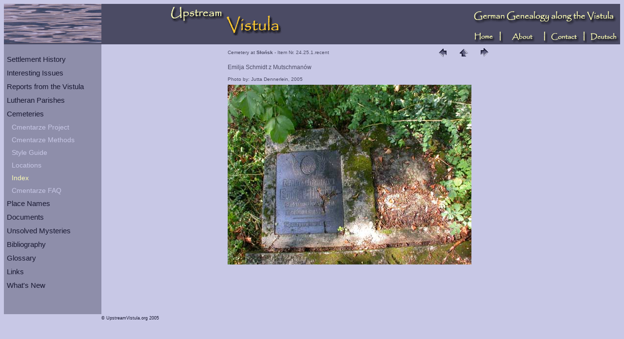

--- FILE ---
content_type: text/html; charset=UTF-8
request_url: http://www.upstreamvistula.org/Cemeteries/Cemetery_Item.php?id=24&nr=25&order_nr=1&type=recent&n_searchstring=&i_searchstring=&sortselect=one
body_size: 7230
content:
<!DOCTYPE html PUBLIC "-//W3C//DTD HTML 4.01 Transitional//EN">
<html>
<head>
<meta name="generator" content="HTML Tidy, see www.w3.org">
<meta http-equiv="Content-Type" content="text/html; charset=utf-8" />
<meta http-equiv="Content-Language" content="EN">
<meta name="Author" content="(c) Jutta Dennerlein">
<meta name="Robots" content="FOLLOW, INDEX">
<meta name="revisit-after" content="30">
<meta name="keywords" content="">
<title>Upstream Vistula - Cemetery Item</title>

<link rel="SHORTCUT ICON" href="../favicon.ico">
<!-- CSS TopLevel Start -->
<link rel="stylesheet" type="text/css" href="../Style.css">
<style type="text/css">
BODY 	      { background-image: url(../Images/BG_Light.gif); list-style-image: url(../Images/List1.gif) }
.standard      { background-image: url(../Images/BG_Light.gif) }
.menu      { background-image: url(../Images/BG_Medium.gif) }
.invers      { color: #fafab4; background-image: url(../Images/BG_Dark.gif); list-style-image: url(../Images/List1_invers.gif) }
</style>
<!-- CSS TopLevel Ende -->

<script type="text/javascript" language="JavaScript">
        <!--        
        function ChImg(ImgName,FileName)
        {
        if (document.images)
        ImgName.src=FileName
        }
       //-->
    
</script>
</head>
<body>
<table border="0" cellpadding="0" cellspacing="0" width="100%" height="100%">
<tr>
<td colspan="3" height="80">

<!-- Logo TopLevel Start -->
<table width="100%" cellspacing="0" cellpadding="0" class="invers" >
<tr>
<td rowspan="2">
<img SRC="../Images/Image_UpsVi.gif" alt="Vistula waves" width="200" height="80"></td>

<td rowspan="2">
<img SRC="../Images/Logo_UpsVi_1.gif" alt="Upstream Vistula" width="240" height="65"></td>

<td align="right">
<img SRC="../Images/GermanGenealogy.gif" alt="German Genealogy along the Vistula" width="311" height="55">
</td>
</tr>

<tr>
<td>
<div align="right">

<a href="../index.htm" 
onmouseover="ChImg(Home, '../Images/Navi_Home_over.gif')" 
onmouseout="ChImg(Home, '../Images/Navi_Home.gif')">
<img SRC="../Images/Navi_Home.gif" name="Home" alt="Home" width="50" height="25"></a> 
<img src= "../Images/Navi_Sep.gif" alt="" width="10" height="25"> 

<a href="../Main/About.htm"
onmouseover="ChImg(About, '../Images/Navi_About_over.gif')" 
onmouseout="ChImg(About, '../Images/Navi_About.gif')">
<img src= "../Images/Navi_About.gif" name="About" alt="About" width= "75" height="25"></a> 
<img SRC="../Images/Navi_Sep.gif" alt="" width="10" height= "25"> 

<a href="../Main/Contact.htm" 
onmouseover="ChImg(Contact, '../Images/Navi_Contact_over.gif')" 
onmouseout="ChImg(Contact, '../Images/Navi_Contact.gif')">
<img SRC="../Images/Navi_Contact.gif"name="Contact" alt="Contact" width="65" height="25"></a> 
<img src= "../Images/Navi_Sep.gif" alt="" width="10" height="25"> 

<a href="Cemetery_Item_D.php?id=24&nr=25&order_nr=1&type=recent&n_searchstring=&i_searchstring=&sortselect=one"
onmouseover="ChImg(Index, '../Images/Navi_Deutsch_over.gif')" 
onmouseout="ChImg(Index, '../Images/Navi_Deutsch.gif')">
<img SRC="../Images/Navi_Deutsch.gif" name="Index" alt="Deutsche Version" width="65" height="25"></a>

</div>
</td>
</tr>
</table>

<!-- Logo TopLevel Ende -->
</td>
</tr>

<tr class="menu">
<td><img SRC="../Images/BlindGif.gif" alt=""  border="0" height="510" width="1"></td>
<td valign="top" width="199">

<!-- Menu Home TopLevel Start -->
<div align="left">
<table border="0" cellpadding="5" cellspacing="0" class="menu">
<tr>
<td><img SRC="../Images/BlindGif.gif" alt="" border="0" height="7" width="189"></td>
</tr>

<tr>
<td><a href="../History/History.htm" 
class="menu_level_1">Settlement History</a> </td>
</tr>

<tr>
<td><a href="../Characteristics/Characteristics.htm" 
class="menu_level_1">Interesting Issues</a> </td>
</tr>

<tr>
<td><a href="../Reports/Reports.htm"
class="menu_level_1">Reports from the Vistula</a> </td>
</tr>

<tr>
<td><a href="../Parishes/Parishes.htm" 
class="menu_level_1">Lutheran Parishes</a> </td>
</tr>

<tr>
<td><a href="../Cemeteries/Cemeteries.htm" 
class="menu_level_1">Cemeteries</a> </td>
</tr>

<tr>
<td><a href="../Cemeteries/Cemeteries_Project.htm" 
class="menu_level_2">Cmentarze Project</a> </td>
</tr>

<tr>
<td><a href="../Cemeteries/Cemeteries_Methods.htm" 
class="menu_level_2">Cmentarze Methods</a> </td>
</tr>

<tr>
<td><a href="../Cemeteries/Cemeteries_Style_Guide.htm" 
class="menu_level_2">Style Guide</a> </td>
</tr>

<tr>
<td><a href="Cemeteries_Distribution.htm" 
class="menu_level_2">Locations</a> </td>
</tr>

<tr>
<td><a href="../Cemeteries/Cemeteries_List.php?n_searchstring=&i_searchstring=&sortselect=" 
class="menu_level_2_a">Index</a> </td>
</tr>

<tr>
<td><a href="Cemeteries_FAQ.htm" 
class="menu_level_2">Cmentarze FAQ</a> </td>
</tr>

<tr>
<td><a href="../Places/Places.htm" 
class="menu_level_1">Place Names</a> </td>
</tr>

<tr>
<td><a href="../Documents/Documents.htm" 
class="menu_level_1">Documents</a> </td>
</tr>

<tr>
<td><a href="../Mysteries/Mysteries.htm" 
class="menu_level_1">Unsolved Mysteries</a> </td>
</tr>


<tr>
<td><a href="../Publications/Publications.php?searchstring=&todisp=&from_rec=&to_rec=" 
class="menu_level_1">Bibliography</a> </td>
</tr>

<tr>
<td><a href="../Main/Glossary.htm" 
class="menu_level_1">Glossary</a> </td>
</tr>

<tr>
<td><a href="../Main/Links.htm"
class="menu_level_1">Links</a> </td>
</tr>

<tr>
<td><a href="../Main/New.htm" 
class="menu_level_1">What's New</a> </td>
</tr>

</table>
</div>

<!-- Menu Home TopLevel Ende -->
</td>
<td class="standard" valign="top">

<!-- Content Start -->

<div align="center">
<table border="0" cellpadding="2" cellspacing="0" width="550">
	<tr>

<!-- Cemetery Item-->

<td width="430" align="left"><p class="cem_caption" >Cemetery at <b>Słońsk</b> - Item Nr. 24.25.1.recent</p></td><TD width="40" align="center"><A href="Cemetery_Item.php?id=24&nr=24&order_nr=1&type=recent&n_searchstring=&i_searchstring=&sortselect=one"><IMG src="../Images/previous.gif" height="30" width="30" border="0" alt="Previous"></A></TD><TD width="40" align="center"><a href="Cemetery_Distinct.php?id=24&type=recent&n_searchstring=&i_searchstring=&sortselect=one"><IMG src="../Images/home.gif" height="30" width="30" border="0" alt="Home"></a></TD><TD width="40" align="center"><A href="Cemetery_Item.php?id=24&nr=25&order_nr=2&type=recent&n_searchstring=&i_searchstring=&sortselect=one"><IMG src="../Images/next.gif" height="30" width="30" border="0" alt="Next"></A></TD></tr><tr><td colspan="4"><p class="cem_comment">Emilja Schmidt z Mutschmanów</p><p class="cem_sources">Photo by: Jutta Dennerlein, 2005</p></td></tr><tr><td colspan="4"><IMG src="024_Slonsk/images/2005_Polen_1819.jpg" border="0" alt=""></td></tr></table><!-- Cemetery Item Ende -->


</div>
<!-- Content Ende -->
</td>
</tr>
<!-- Footer Start -->
<tr>
<td></td><td></td>
<td><p class="footer">&copy; UpstreamVistula.org 2005</p></td>
</tr>
<!-- Footer Ende -->

</table>
</body>
</html>

--- FILE ---
content_type: text/css
request_url: http://www.upstreamvistula.org/Style.css
body_size: 9035
content:
@charset "utf-8";
/* ------------------------------------------- 
Filename:	Style.css
Usage:		CSS-File for Upstream Vistula Homepage 
Creation:	01.06.2004
Creator:	Jutta Dennerlein

modification:	01.06.2004 creation


   ------------------------------------------- */

BODY 	{
	font-family: Verdana, Arial, Helvetica, sans-serif;
	font-size: 12px;
	background-color : #C8C8E6;
	color: #191932;
	line-height : 150%;
   z-index: 1;
}
.menu  { background-color: #8E8EAA }
.invers  { background-color: #4B4B64 }
.introduction   { color: #4b4b64; background-color: #dcdce6; padding: 1em }
B { color: #4b4b64; font-weight: bold; font-stretch: expanded }
P	{
	font-family: Verdana, Arial, Helvetica, sans-serif;
	margin-top: 2;
	margin-bottom: 8;
	line-height : 150%;
}
.pub_author { color: #4b4b64; font-size: 13px; font-weight: 600; font-stretch: extra-expanded }
.pub_title { font-size: 14px; font-weight: 400; font-stretch: extra-expanded }
.pub_subtitle  { font-style: italic }
.pub_pubin { color: #4b4b64; font-style: italic; font-stretch: expanded }
.pub_place { color: #8e8eaa }
.pub_lang { color: #8e8eaa; font-weight: 700 }
.citation { color: #4b4b64; padding-left: 2em }
P.slogan { font-size: 16px; font-variant: small-caps; text-align: center }
P.footer{
	font-size : xx-small;
}
P.caption { 
	color: #4B4B64; 
	font-size: xx-small;
}
.cem_introduction { color: #8e8eaa; font-size: 10px; line-height: 150%; background-color: #dcdce6; margin: 0; padding: 4px }
.cem_caption  { color: #4b4b64; font-size: 10px; line-height: 150%; padding-top: 5px; vertical-align: bottom }
.cem_sources { color: #4b4b64; font-size: 10px; line-height: 150%; margin: 0; vertical-align: bottom }
.cem_comment  { color: #4b4b64; line-height: 150%; vertical-align: bottom }
.cem_inscription { color: #4b4b64; background-color: #dcdce6; margin: 0; padding: 6px; border: solid 1px }
P.comment { 
	color: #0A6464; 
	font-size: x-small;
}
P.source { 
	color: #4B4B64; 
	font-size: x-small; 
	font-style: italic;
}
P.compact      { color: #4b4b64; font-size: xx-small; line-height: 150% }
P.download       { color: #4b4b64; font-size: 12px; line-height: 200%; background-color: #fafab4; text-indent: 12px; border: solid 1px #191932 }
.actions         { color: #4b4b64; font-size: 12px; line-height: 200%; background-color: #fafab4; padding: 1em; border: solid 1px #e6640a }
li	   { line-height: 150%; background-image: url("Images/List1.gif"); background-repeat: no-repeat; background-position: left 6px; text-align: left; list-style-type: none; margin-top: 2; margin-bottom: 6; padding-left: 14px }
TD	{
	font-family: Verdana, Arial, Helvetica, sans-serif;
	font-size:12px;
	border-style:none;
	vertical-align : top;
}
.light { background-color: #fafae1 }
.lightblue { background-color: #e6e6e6 }
.darker { background-color: #fafab4 }
.lightyellowdotted   { background-color: #fafab4; outline: dotted 1px #fac832 }
.FAQ_Q  { color: #fafab4; font-style: italic; line-height: 16px; background-color: #4b4b64; word-spacing: 2px; letter-spacing: 1px; outline: dotted 1px #fac832 }
.FAQ_A  { color: #4b4b64; background-color: #fafab4; outline: dotted 1px #fac832 }
.darkbluedotted  { background-color: #4b4b64; border: double 3px #fafab4 }
.darkblue { color: #fafab4; background-color: #4b4b64; outline: dotted 1px #fac832 }
.td_invers { color: #fafab4; font-size: 14px; font-weight: 500; background-color: #8e8eaa }
TH { color: #4b4b64; font-size: 14px; font-family: Verdana, Arial, Helvetica, sans-serif; text-align: left }
IMG	{
	border: 0;
}
H1, H2, H3, H4, H5, H6
	   { color: #4b4b64; font-family: Verdana, Arial, Helvetica, sans-serif; font-weight: normal }
H1	     { font-size: 20px; line-height: 120%; margin-top: 12px }
H2	        { font-size: 16px; font-weight: bold; line-height: 150%; font-stretch: expanded; margin-top: 1em }
H3	    { font-size: 16px; line-height: 120%; margin-top: 1em }
H4	  { font-size: 14px; font-weight: bold; line-height: 120%; margin-top: 10px }
H5	 { font-size: 14px; font-style: italic }
H6	{
	font-size: 12px;
}
A:link	    { color: #006666; text-decoration: underline }
A:link.nonprop      { text-decoration: none; background-color: #dcdce6; background-image: url("Images/ExternalLink.png"); background-repeat: no-repeat; background-position: 99% 2px; padding: 1px 15px 1px 6px; border-color: #fff; outline-color: #036 }
A:link.nonprop_light { text-decoration: none; background-color: #fafae1; background-image: url("Images/ExternalLink.png"); background-repeat: no-repeat; background-position: 99% 2px; padding: 1px 15px 1px 6px; border-color: #fff; outline-color: #036 }
A:link.menu_level_1 { color: #191932; font-size: 15px; line-height: 120%; text-decoration: none }
A:link.menu_level_2{
	color: #C8C8E6;
	font-size: 14px;
	padding-left : 10px;
	text-decoration: none;
}
A:link.menu_level_3{
	color : #FFFFFF;
	font-size : 12px;
	padding-left : 30px;
	text-decoration : none;
}
A:link.menu_level_1_a { color: #fafab4; font-size: 15px; line-height: 120%; text-decoration: none }
A:link.menu_level_2_a{
	color: #FAFAB4;
	font-size: 14px;
	padding-left : 10px;
	text-decoration: none;
}
A:link.menu_level_3_a{
	color : #FAFAB4;
	font-size : 12px;
	padding-left : 30px;
	text-decoration : none;
}
A:visited    { color: #066; text-decoration: underline }
A:visited.nonprop     { text-decoration: none; background-color: #dcdce6; background-image: url("Images/ExternalLink.png"); background-repeat: no-repeat; background-position: 99% 2px; padding: 1px 15px 1px 6px; border-color: #fff }
A:visited.nonprop_light { text-decoration: none; background-color: #fafae1; background-image: url("Images/ExternalLink.png"); background-repeat: no-repeat; background-position: 99% 2px; padding: 1px 15px 1px 6px; border-color: #fff }
A:visited.menu_level_1 { color: #191932; font-size: 15px; line-height: 120%; text-decoration: none }
A:visited.menu_level_2{
	color: #C8C8E6;
	font-size: 14px;
	padding-left : 10px;
	text-decoration: none;
}
A:visited.menu_level_3{
	color : #FFFFFF;
	font-size : 12px;
	padding-left : 30px;
	text-decoration : none;
}
A:visited.menu_level_1_a { color: #fafab4; font-size: 15px; line-height: 120%; text-decoration: none }
A:visited.menu_level_2_a{
	color: #FAFAB4;
	font-size: 14px;
	padding-left : 10px;
	text-decoration: none;
}
A:visited.menu_level_3_a{
	color : #FAFAB4;
	font-size : 12px;
	padding-left : 30px;
	text-decoration : none;
}
A:hover    { color: #c06; text-decoration: underline }
A:hover.nonprop    { text-decoration: none; background-color: #dcdce6; background-image: url("Images/ExternalLink_over.png"); background-repeat: no-repeat; background-position: 99% 2px; padding: 1px 15px 1px 6px; border-color: #fff }
A:hover.nonprop_light { text-decoration: none; background-color: #fafae1; background-image: url("Images/ExternalLink_over.png"); background-repeat: no-repeat; background-position: 99% 2px; padding: 1px 15px 1px 6px; border-color: #fff }
A:hover.menu_level_1  { color: #fac832; font-size: 15px; line-height: 120%; text-decoration: none }
A:hover.menu_level_2 {
	color: #FAC832;
	font-size: 14px;
	padding-left : 10px;
	text-decoration: none;
}
A:hover.menu_level_3 {
	color: #FAC832;
	font-size : 12px;
	padding-left : 30px;
	text-decoration : none;
}
A:hover.menu_level_1_a { color: #fac832; font-size: 15px; line-height: 120%; text-decoration: none }
A:hover.menu_level_2_a{
	color: #FAC832;
	font-size: 14px;
	padding-left : 10px;
	text-decoration: none;
}
A:hover.menu_level_3_a{
	color : #FAC832;
	font-size : 12px;
	padding-left : 30px;
	text-decoration : none;
}
A:active   { color: #c06; text-decoration: underline }
A:active.nonprop     { text-decoration: none; background-color: #dcdce6; background-image: url("Images/ExternalLink.png"); background-repeat: no-repeat; background-position: 99% 2px; padding: 1px 15px 1px 6px; border-color: #fff }
A:active.nonprop_light { text-decoration: none; background-color: #fafae1; background-image: url("Images/ExternalLink.png"); background-repeat: no-repeat; background-position: 99% 2px; padding: 1px 15px 1px 6px; border-color: #fff }
A:active.menu_level_1  { color: #191932; font-size: 15px; line-height: 120%; text-decoration: none }
A:active.menu_level_2 {
	color: #E6640A;
	font-size: 14px;
	padding-left : 10px;
	text-decoration: none;
}
A:active.menu_level_3 {
	color: #E6640A;
	font-size : 12px;
	padding-left : 30px;
	text-decoration : none;
}
A:active.menu_level_1_a { color: #fafab4; font-size: 15px; line-height: 120%; text-decoration: none }
A:active.menu_level_2_a{
	color: #FAFAB4;
	font-size: 14px;
	padding-left : 10px;
	text-decoration: none;
}
A:active.menu_level_3_a{
	color : #FAFAB4;
	font-size : 12px;
	padding-left : 30px;
	text-decoration : none;
}
.b_light { color: #036; font-size: larger; font-weight: normal; font-stretch: expanded }
.orange { color: #e6640a; font-weight: bold }
